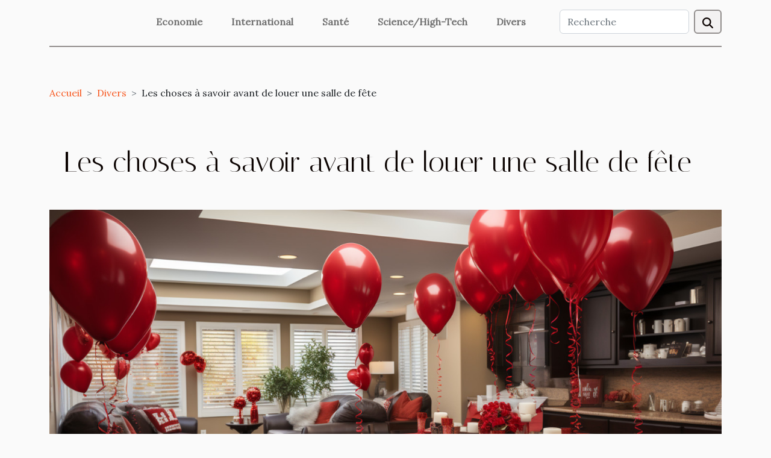

--- FILE ---
content_type: text/html; charset=UTF-8
request_url: https://lagravesitehistorique.com/les-choses-a-savoir-avant-de-louer-une-salle-de-fete
body_size: 5209
content:
<!DOCTYPE html>
    <html lang="fr">
<head>
    <meta charset="utf-8">
    <meta name="viewport" content="width=device-width, initial-scale=1">
    <title>Les choses à savoir avant de louer une salle de fête</title>
<meta name="description" content="">

<meta name="robots" content="follow,index" />
<link rel="icon" type="image/png" href="/favicon.png" />
    <link rel="stylesheet" href="/css/style2.css">
</head>
<body>
    <header>
    <div class="container-fluid d-flex justify-content-center">
        <nav class="navbar container navbar-expand-xl m-0 pt-3 pb-3">
            <div class="container-fluid">
                <button class="navbar-toggler" type="button" data-bs-toggle="collapse" data-bs-target="#navbarSupportedContent" aria-controls="navbarSupportedContent" aria-expanded="false" aria-label="Toggle navigation">
                    <svg xmlns="http://www.w3.org/2000/svg" fill="currentColor" class="bi bi-list" viewBox="0 0 16 16">
                        <path fill-rule="evenodd" d="M2.5 12a.5.5 0 0 1 .5-.5h10a.5.5 0 0 1 0 1H3a.5.5 0 0 1-.5-.5m0-4a.5.5 0 0 1 .5-.5h10a.5.5 0 0 1 0 1H3a.5.5 0 0 1-.5-.5m0-4a.5.5 0 0 1 .5-.5h10a.5.5 0 0 1 0 1H3a.5.5 0 0 1-.5-.5"></path>
                    </svg>
                </button>
                <div class="collapse navbar-collapse" id="navbarSupportedContent">
                    <ul class="navbar-nav">
                                                    <li class="nav-item">
    <a href="/economie" class="nav-link">Economie</a>
    </li>
                                    <li class="nav-item">
    <a href="/international" class="nav-link">International</a>
    </li>
                                    <li class="nav-item">
    <a href="/sante" class="nav-link">Santé</a>
    </li>
                                    <li class="nav-item">
    <a href="/sciencehigh-tech" class="nav-link">Science/High-Tech</a>
    </li>
                                    <li class="nav-item">
    <a href="/divers" class="nav-link">Divers</a>
    </li>
                            </ul>
                    <form class="d-flex" role="search" method="get" action="/search">
    <input type="search" class="form-control"  name="q" placeholder="Recherche" aria-label="Recherche"  pattern=".*\S.*" required>
    <button type="submit" class="btn">
        <svg xmlns="http://www.w3.org/2000/svg" width="18px" height="18px" fill="currentColor" viewBox="0 0 512 512">
                    <path d="M416 208c0 45.9-14.9 88.3-40 122.7L502.6 457.4c12.5 12.5 12.5 32.8 0 45.3s-32.8 12.5-45.3 0L330.7 376c-34.4 25.2-76.8 40-122.7 40C93.1 416 0 322.9 0 208S93.1 0 208 0S416 93.1 416 208zM208 352a144 144 0 1 0 0-288 144 144 0 1 0 0 288z"/>
                </svg>
    </button>
</form>
                </div>
            </div>
        </nav>
    </div>
</header>
<div class="container">
        <nav aria-label="breadcrumb"
               style="--bs-breadcrumb-divider: '&gt;';" >
            <ol class="breadcrumb">
                <li class="breadcrumb-item"><a href="/">Accueil</a></li>
                                    <li class="breadcrumb-item  active ">
                        <a href="/divers" title="Divers">Divers</a>                    </li>
                                <li class="breadcrumb-item">
                    Les choses à savoir avant de louer une salle de fête                </li>
            </ol>
        </nav>
    </div>
<div class="container-fluid">
    <main class="container sidebar-right mt-2">
        <div class="row">
            <div>

                                    <h1>
                        Les choses à savoir avant de louer une salle de fête                    </h1>
                
                    <img class="img-fluid" src="/images/les-choses-a-savoir-avant-de-louer-une-salle-de-fete.jpeg" alt="Les choses à savoir avant de louer une salle de fête">            </div>
            <div class="col-md-9 order-1 order-md-2 col-12 main">
                                <article class="container main" ><details  open >
                    <summary>Sommaire</summary>
        
                                    <ol>
                                        <li>
                        <a href="javascript:;" onclick="document.querySelector('#anchor_0').scrollIntoView();">Vérifier la disponibilité des salles</a>
                    </li>
                                                                                    <li>
                        <a href="javascript:;" onclick="document.querySelector('#anchor_1').scrollIntoView();">Trouvez du temps pour visiter la salle</a>
                    </li>
                                                                                    <li>
                        <a href="javascript:;" onclick="document.querySelector('#anchor_2').scrollIntoView();">La cuisine</a>
                    </li>
                                                            </ol>
                        </details>

                    <div><p>C’est votre anniversaire ou un évènement important dans votre vie et vous aimerez louer une salle de fête pour sa réussite. Si vous faites un mauvais choix, cela pourra avoir des retombés négatifs sur votre évènement magnifique. Quelle sont alors les étapes à connaître avant de louer une salle de fête ?</p>
<h2 id="anchor_0">Vérifier la disponibilité des salles</h2>
<p>Votre évènement aura lieu à une date que vous connaissez déjà, la première des choses à faire est de vous renseigner sur la disponibilité des salles que vous aimerez choisir. Une fois le travail fait, vous aurez la chance de réserver la salle de fête de votre préférence sans panique ni stress en relation avec la date de l’évènement. Par exemple, <a href="https://www.goafricaonline.com/sn/annuaire/locatio-salles-reception">pour louer une salle de réception à Dakar</a>, vous devez connaître la disponibilité de la salle. Ainsi, il est important de réussir cette étape pour le bon déroulement de la fête.</p>
<h2 id="anchor_1">Trouvez du temps pour visiter la salle</h2>
<p>Après avoir fait votre choix, il est maintenant capital de visiter la salle pour pouvoir mettre tout au point avant le jour. Sur le terrain, vous serez vraiment sûr si l’espace est en mesure de pouvoir contenu tous les invités. Vérifiez si l’installation électrique est au top pour les appareils tels que : la sono, le projecteur et même pour l’éclairage. C’est un point important que nous avons tendance à oublier.</p>
<h2 id="anchor_2">La cuisine</h2>
<p>La cuisine de la salle de fête doit être espacée pour permettre de stocker les repas, les boissons, le dessert et plein d’autres choses. La taille des frigos doit répondre à vos attentes et contenir toutes les boissons. Les ustensiles de cuisine doivent être de bonne qualité et en forme. Assurez-vous que la cuisine de la salle de fête que vous avez choisi ne manque de rien. C'est un point très important pour la bonne réussite de vos mets.</p><div>                    <fieldset><time datetime="2022-10-08 16:12:02">Samedi 8 octobre 2022 16:12</time>                        <ul>
                    <li><a href="https://www.facebook.com/sharer.php?u=https://lagravesitehistorique.com/les-choses-a-savoir-avant-de-louer-une-salle-de-fete" rel="nofollow" target="_blank"><i class="social-facebook"></i></a></li>
                    <li><a href="https://twitter.com/share?url=https://lagravesitehistorique.com/les-choses-a-savoir-avant-de-louer-une-salle-de-fete&amp;text=Les choses à savoir avant de louer une salle de fête" rel="nofollow" target="_blank"><i class="social-twitter"></i></a></li>
                    <li><a href="https://api.whatsapp.com/send?text=Les choses à savoir avant de louer une salle de fête&amp;https://lagravesitehistorique.com/les-choses-a-savoir-avant-de-louer-une-salle-de-fete" rel="nofollow" target="_blank"><i class="social-whatsapp"></i></a></li>
                    <li><a href="https://www.linkedin.com/shareArticle?url=https://lagravesitehistorique.com/les-choses-a-savoir-avant-de-louer-une-salle-de-fete&amp;title=Les choses à savoir avant de louer une salle de fête" rel="nofollow" target="_blank"><i class="social-linkedin"></i></a></li>
                    <li><a href="https://pinterest.com/pin/create/bookmarklet/?media=/images/les-choses-a-savoir-avant-de-louer-une-salle-de-fete.jpeg&amp;url=https://lagravesitehistorique.com/les-choses-a-savoir-avant-de-louer-une-salle-de-fete&amp;is_video=0&amp;description=Les choses à savoir avant de louer une salle de fête" rel="nofollow" target="_blank"><i class="social-pinterest"></i></a></li>
                    <li><a href="https://t.me/share/url?url=https://lagravesitehistorique.com/les-choses-a-savoir-avant-de-louer-une-salle-de-fete&amp;text=Les choses à savoir avant de louer une salle de fête" rel="nofollow" target="_blank"><i class="social-telegram"></i></a></li>
            </ul></fieldset></article>
            </div>
            <aside class="col-md-3 order-2 order-md-2 col-12 aside-right">
                <div class="list-img-none">
                    <h2>Articles similaires</h2>                            <section>
                    <figure><a href="/que-faire-pour-bien-jouer-sur-une-plateforme-de-casino" title="Que faire pour bien jouer sur une plateforme de casino ?"><img class="img-fluid" src="/images/que-faire-pour-bien-jouer-sur-une-plateforme-de-casino.jpg" alt="Que faire pour bien jouer sur une plateforme de casino ?"></a></figure><figcaption>Que faire pour bien jouer sur une plateforme de casino ?</figcaption>                    <div>
                                                <h3><a href="/que-faire-pour-bien-jouer-sur-une-plateforme-de-casino" title="Que faire pour bien jouer sur une plateforme de casino ?">Que faire pour bien jouer sur une plateforme de casino ?</a></h3>                    </div>
                </section>
                            <section>
                    <figure><a href="/pourquoi-la-chaise-en-bois-est-essentielle" title="Pourquoi la chaise en bois est essentielle"><img class="img-fluid" src="/images/pourquoi-la-chaise-en-bois-est-essentielle.jpeg" alt="Pourquoi la chaise en bois est essentielle"></a></figure><figcaption>Pourquoi la chaise en bois est essentielle</figcaption>                    <div>
                                                <h3><a href="/pourquoi-la-chaise-en-bois-est-essentielle" title="Pourquoi la chaise en bois est essentielle">Pourquoi la chaise en bois est essentielle</a></h3>                    </div>
                </section>
                            <section>
                    <figure><a href="/comment-gagner-plus-avec-les-casinos-en-ligne" title="Comment gagner plus avec les casinos en ligne ?"><img class="img-fluid" src="/images/comment-gagner-plus-avec-les-casinos-en-ligne.jpg" alt="Comment gagner plus avec les casinos en ligne ?"></a></figure><figcaption>Comment gagner plus avec les casinos en ligne ?</figcaption>                    <div>
                                                <h3><a href="/comment-gagner-plus-avec-les-casinos-en-ligne" title="Comment gagner plus avec les casinos en ligne ?">Comment gagner plus avec les casinos en ligne ?</a></h3>                    </div>
                </section>
                            <section>
                    <figure><a href="/comment-choisir-son-assurance" title="Comment choisir son assurance ?"><img class="img-fluid" src="/images/comment-choisir-son-assurance.jpeg" alt="Comment choisir son assurance ?"></a></figure><figcaption>Comment choisir son assurance ?</figcaption>                    <div>
                                                <h3><a href="/comment-choisir-son-assurance" title="Comment choisir son assurance ?">Comment choisir son assurance ?</a></h3>                    </div>
                </section>
                                    </div>
            </aside>
        </div>

        <section class="newest-list">
        <div class="container">
                        <h2>Articles similaires</h2>
            <div class="row">
                                    <div class="col-12 col-md-4">
                        <figure><a href="/comment-les-vestes-teddy-transcendent-elles-les-tendances-saisonnieres" title="Comment les vestes Teddy transcendent-elles les tendances saisonnières ?"><img class="img-fluid" src="/images/comment-les-vestes-teddy-transcendent-elles-les-tendances-saisonnieres.jpg" alt="Comment les vestes Teddy transcendent-elles les tendances saisonnières ?"></a></figure><figcaption>Comment les vestes Teddy transcendent-elles les tendances saisonnières ?</figcaption>                        <div>
                                                    </div>
                        <h4><a href="/comment-les-vestes-teddy-transcendent-elles-les-tendances-saisonnieres" title="Comment les vestes Teddy transcendent-elles les tendances saisonnières ?">Comment les vestes Teddy transcendent-elles les tendances saisonnières ?</a></h4>                        <time datetime="2026-01-12 01:29:42">Lundi 12 janvier 2026 01:29</time>                        <div>
Dès les bancs d’école jusqu’aux podiums des grandes capitales de la mode, la veste Teddy s’impose...</div>                    </div>
                                    <div class="col-12 col-md-4">
                        <figure><a href="/comment-choisir-entre-guitare-electrique-et-folk-pour-debutants" title="Comment choisir entre guitare électrique et folk pour débutants ?"><img class="img-fluid" src="/images/comment-choisir-entre-guitare-electrique-et-folk-pour-debutants.jpeg" alt="Comment choisir entre guitare électrique et folk pour débutants ?"></a></figure><figcaption>Comment choisir entre guitare électrique et folk pour débutants ?</figcaption>                        <div>
                                                    </div>
                        <h4><a href="/comment-choisir-entre-guitare-electrique-et-folk-pour-debutants" title="Comment choisir entre guitare électrique et folk pour débutants ?">Comment choisir entre guitare électrique et folk pour débutants ?</a></h4>                        <time datetime="2025-12-17 13:18:05">Mercredi 17 décembre 2025 13:18</time>                        <div>
Se lancer dans l'apprentissage de la guitare suscite souvent une question : faut-il opter pour...</div>                    </div>
                                    <div class="col-12 col-md-4">
                        <figure><a href="/comment-le-choix-dune-cafetiere-influence-votre-routine-matinale" title="Comment le choix d&#039;une cafetière influence votre routine matinale ?"><img class="img-fluid" src="/images/comment-le-choix-dune-cafetiere-influence-votre-routine-matinale.jpg" alt="Comment le choix d&#039;une cafetière influence votre routine matinale ?"></a></figure><figcaption>Comment le choix d'une cafetière influence votre routine matinale ?</figcaption>                        <div>
                                                    </div>
                        <h4><a href="/comment-le-choix-dune-cafetiere-influence-votre-routine-matinale" title="Comment le choix d&#039;une cafetière influence votre routine matinale ?">Comment le choix d'une cafetière influence votre routine matinale ?</a></h4>                        <time datetime="2025-12-02 03:10:05">Mardi 2 décembre 2025 03:10</time>                        <div>
La manière dont vous débutez la journée peut faire toute la différence, et le choix de la...</div>                    </div>
                                    <div class="col-12 col-md-4">
                        <figure><a href="/comment-choisir-la-meilleure-methode-de-debouchage-pour-vos-canalisations" title="Comment choisir la meilleure méthode de débouchage pour vos canalisations ?"><img class="img-fluid" src="/images/comment-choisir-la-meilleure-methode-de-debouchage-pour-vos-canalisations.jpeg" alt="Comment choisir la meilleure méthode de débouchage pour vos canalisations ?"></a></figure><figcaption>Comment choisir la meilleure méthode de débouchage pour vos canalisations ?</figcaption>                        <div>
                                                    </div>
                        <h4><a href="/comment-choisir-la-meilleure-methode-de-debouchage-pour-vos-canalisations" title="Comment choisir la meilleure méthode de débouchage pour vos canalisations ?">Comment choisir la meilleure méthode de débouchage pour vos canalisations ?</a></h4>                        <time datetime="2025-11-29 01:39:00">Samedi 29 novembre 2025 01:39</time>                        <div>
Un problème de canalisation bouchée peut rapidement transformer le quotidien en cauchemar....</div>                    </div>
                                    <div class="col-12 col-md-4">
                        <figure><a href="/comment-choisir-son-parfum-selon-les-saisons" title="Comment choisir son parfum selon les saisons ?"><img class="img-fluid" src="/images/comment-choisir-son-parfum-selon-les-saisons.jpeg" alt="Comment choisir son parfum selon les saisons ?"></a></figure><figcaption>Comment choisir son parfum selon les saisons ?</figcaption>                        <div>
                                                    </div>
                        <h4><a href="/comment-choisir-son-parfum-selon-les-saisons" title="Comment choisir son parfum selon les saisons ?">Comment choisir son parfum selon les saisons ?</a></h4>                        <time datetime="2025-10-29 06:56:04">Mercredi 29 octobre 2025 06:56</time>                        <div>
Le choix d’un parfum ne se limite pas à une simple préférence olfactive ; il s’agit d’une...</div>                    </div>
                                    <div class="col-12 col-md-4">
                        <figure><a href="/comment-les-enquetes-familiales-peuvent-proteger-vos-interets" title="Comment les enquêtes familiales peuvent protéger vos intérêts ?"><img class="img-fluid" src="/images/comment-les-enquetes-familiales-peuvent-proteger-vos-interets-1.jpg" alt="Comment les enquêtes familiales peuvent protéger vos intérêts ?"></a></figure><figcaption>Comment les enquêtes familiales peuvent protéger vos intérêts ?</figcaption>                        <div>
                                                    </div>
                        <h4><a href="/comment-les-enquetes-familiales-peuvent-proteger-vos-interets" title="Comment les enquêtes familiales peuvent protéger vos intérêts ?">Comment les enquêtes familiales peuvent protéger vos intérêts ?</a></h4>                        <time datetime="2025-09-19 04:14:05">Vendredi 19 septembre 2025 04:14</time>                        <div>
La protection des intérêts familiaux est un sujet essentiel qui touche un grand nombre de...</div>                    </div>
                                    <div class="col-12 col-md-4">
                        <figure><a href="/maximiser-lefficacite-de-votre-frigo-avec-des-astuces-de-rangement-intelligent" title="Maximiser l&#039;efficacité de votre frigo avec des astuces de rangement intelligent"><img class="img-fluid" src="/images/maximiser-lefficacite-de-votre-frigo-avec-des-astuces-de-rangement-intelligent.jpeg" alt="Maximiser l&#039;efficacité de votre frigo avec des astuces de rangement intelligent"></a></figure><figcaption>Maximiser l'efficacité de votre frigo avec des astuces de rangement intelligent</figcaption>                        <div>
                                                    </div>
                        <h4><a href="/maximiser-lefficacite-de-votre-frigo-avec-des-astuces-de-rangement-intelligent" title="Maximiser l&#039;efficacité de votre frigo avec des astuces de rangement intelligent">Maximiser l'efficacité de votre frigo avec des astuces de rangement intelligent</a></h4>                        <time datetime="2025-08-11 00:46:06">Lundi 11 août 2025 00:46</time>                        <div>
Pour tirer le meilleur parti de votre réfrigérateur, il ne suffit pas de simplement y déposer les...</div>                    </div>
                                    <div class="col-12 col-md-4">
                        <figure><a href="/comment-preparer-votre-maison-pour-larrivee-dun-nouveau-chiot" title="Comment préparer votre maison pour l&#039;arrivée d&#039;un nouveau chiot ?"><img class="img-fluid" src="/images/comment-preparer-votre-maison-pour-larrivee-dun-nouveau-chiot.jpg" alt="Comment préparer votre maison pour l&#039;arrivée d&#039;un nouveau chiot ?"></a></figure><figcaption>Comment préparer votre maison pour l'arrivée d'un nouveau chiot ?</figcaption>                        <div>
                                                    </div>
                        <h4><a href="/comment-preparer-votre-maison-pour-larrivee-dun-nouveau-chiot" title="Comment préparer votre maison pour l&#039;arrivée d&#039;un nouveau chiot ?">Comment préparer votre maison pour l'arrivée d'un nouveau chiot ?</a></h4>                        <time datetime="2025-08-07 08:05:09">Jeudi 7 août 2025 08:05</time>                        <div>
L’arrivée d’un chiot dans un foyer est toujours un moment rempli de joie et d’excitation, mais...</div>                    </div>
                                    <div class="col-12 col-md-4">
                        <figure><a href="/comment-choisir-lescape-game-ideal-pour-votre-prochaine-aventure" title="Comment choisir l&#039;escape game idéal pour votre prochaine aventure ?"><img class="img-fluid" src="/images/comment-choisir-lescape-game-ideal-pour-votre-prochaine-aventure.jpeg" alt="Comment choisir l&#039;escape game idéal pour votre prochaine aventure ?"></a></figure><figcaption>Comment choisir l'escape game idéal pour votre prochaine aventure ?</figcaption>                        <div>
                                                    </div>
                        <h4><a href="/comment-choisir-lescape-game-ideal-pour-votre-prochaine-aventure" title="Comment choisir l&#039;escape game idéal pour votre prochaine aventure ?">Comment choisir l'escape game idéal pour votre prochaine aventure ?</a></h4>                        <time datetime="2025-07-27 00:26:05">Dimanche 27 juillet 2025 00:26</time>                        <div>
Plongez dans l’univers mystérieux des escape games et découvrez comment transformer votre...</div>                    </div>
                                    <div class="col-12 col-md-4">
                        <figure><a href="/exploration-des-tendances-actuelles-dans-lart-moderne-et-abstrait" title="Exploration des tendances actuelles dans l&#039;art moderne et abstrait"><img class="img-fluid" src="/images/exploration-des-tendances-actuelles-dans-lart-moderne-et-abstrait.jpeg" alt="Exploration des tendances actuelles dans l&#039;art moderne et abstrait"></a></figure><figcaption>Exploration des tendances actuelles dans l'art moderne et abstrait</figcaption>                        <div>
                                                    </div>
                        <h4><a href="/exploration-des-tendances-actuelles-dans-lart-moderne-et-abstrait" title="Exploration des tendances actuelles dans l&#039;art moderne et abstrait">Exploration des tendances actuelles dans l'art moderne et abstrait</a></h4>                        <time datetime="2025-04-02 09:38:03">Mercredi 2 avril 2025 09:38</time>                        <div>
L'art moderne et abstrait, toujours en perpétuelle évolution, continue de captiver et de susciter...</div>                    </div>
                            </div>
        </div>
    </section>
    
                

                    </main>
</div>
<footer>
    <div class="container-fluid">
        <div class="container">
            <div class="row default-search">
                <div class="col-12 col-lg-4">
                    <form class="d-flex" role="search" method="get" action="/search">
    <input type="search" class="form-control"  name="q" placeholder="Recherche" aria-label="Recherche"  pattern=".*\S.*" required>
    <button type="submit" class="btn">
        <svg xmlns="http://www.w3.org/2000/svg" width="18px" height="18px" fill="currentColor" viewBox="0 0 512 512">
                    <path d="M416 208c0 45.9-14.9 88.3-40 122.7L502.6 457.4c12.5 12.5 12.5 32.8 0 45.3s-32.8 12.5-45.3 0L330.7 376c-34.4 25.2-76.8 40-122.7 40C93.1 416 0 322.9 0 208S93.1 0 208 0S416 93.1 416 208zM208 352a144 144 0 1 0 0-288 144 144 0 1 0 0 288z"/>
                </svg>
    </button>
</form>
                </div>
                <div class="col-12 col-lg-4">
                    <section>
            <div>
                <h3><a href="/economie" title="Economie">Economie</a></h3>                            </div>
        </section>
            <section>
            <div>
                <h3><a href="/international" title="International">International</a></h3>                            </div>
        </section>
            <section>
            <div>
                <h3><a href="/sante" title="Santé">Santé</a></h3>                            </div>
        </section>
            <section>
            <div>
                <h3><a href="/sciencehigh-tech" title="Science/High-Tech">Science/High-Tech</a></h3>                            </div>
        </section>
            <section>
            <div>
                <h3><a href="/divers" title="Divers">Divers</a></h3>                            </div>
        </section>
                        </div>
                <div class="col-12 col-lg-4">
                    Tous droits réservés 2026
                                    </div>
            </div>
        </div>
    </div>
</footer>
    <script src="https://cdn.jsdelivr.net/npm/bootstrap@5.0.2/dist/js/bootstrap.bundle.min.js" integrity="sha384-MrcW6ZMFYlzcLA8Nl+NtUVF0sA7MsXsP1UyJoMp4YLEuNSfAP+JcXn/tWtIaxVXM" crossorigin="anonymous"></script>
    </body>
</html>
